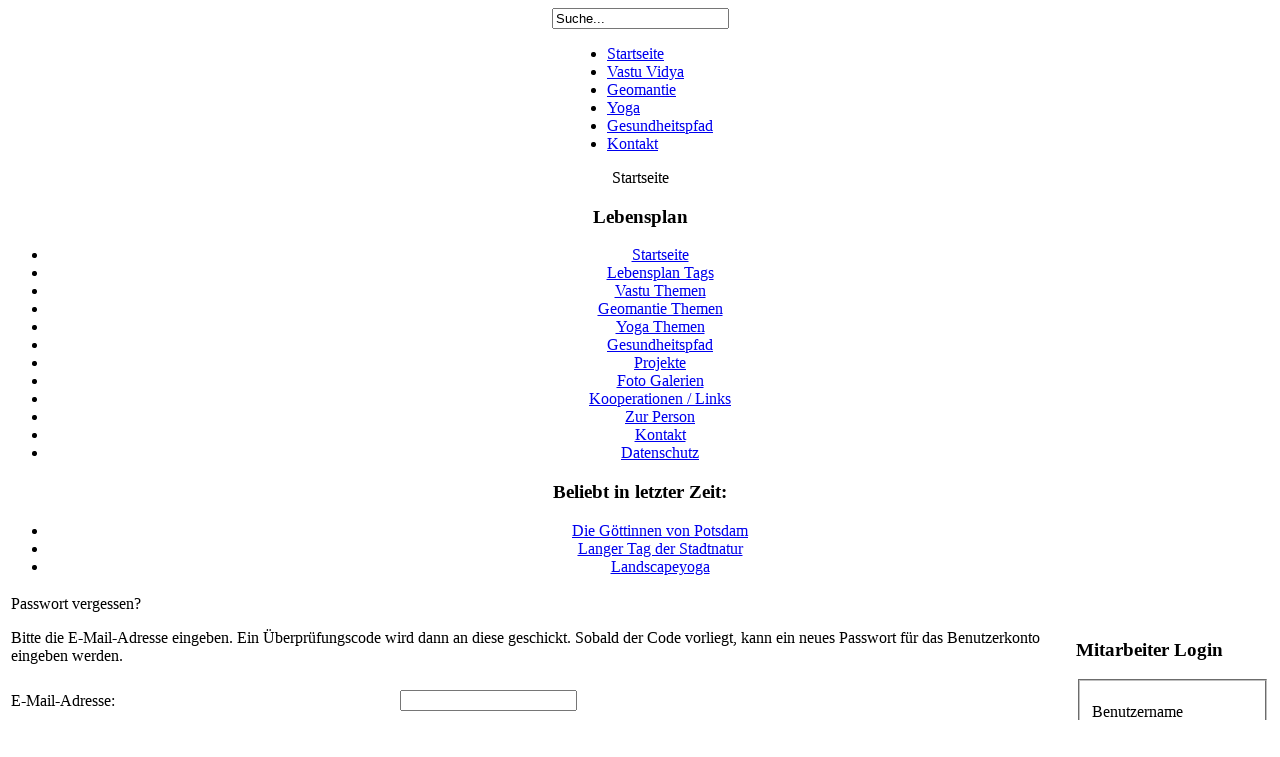

--- FILE ---
content_type: text/html; charset=utf-8
request_url: https://lebensplan.com/component/user/reset
body_size: 12137
content:

<!DOCTYPE html PUBLIC "-//W3C//DTD XHTML 1.0 Transitional//EN" "http://www.w3.org/TR/xhtml1/DTD/xhtml1-transitional.dtd">
<html xmlns="http://www.w3.org/1999/xhtml" xml:lang="de-de" lang="de-de" >
<head>
  <base href="https://lebensplan.com/component/user/reset" />
  <meta http-equiv="content-type" content="text/html; charset=utf-8" />
  <meta name="robots" content="index, follow" />
  <meta name="keywords" content="Yantra, gayatri, statdplanung, geomantie, kundalini-yoga, feng-shui, yoga, mantra, tantra, yantra, asana,pranayama, radiästhetische Untersuchungen, radiästhesi, Stadtplanung, Bauleitplanung, Entwicklungsplanung, Dorferneuerung, Gestaltungskonzepte, Geomantie, Feng Shui, vastu, Harmonisierung der Raumenergetik, Vastu Untersuchungen, Entstörungen, Richtungslehre, Geomantie, Stadt- und Landschaftsplanung, Kundalini Yoga, Yogaunterricht, Baubiologie, Vastuberatung, Vastu-Beratung, Vastu-Analyse, Vastu-Lehre, Vastu im Haus, Vastu in der Wohnung" />
  <meta name="description" content="Neue Wege für mehr Lebensqualität im privaten und öffentlichem Bereich, Geomantie, Feng Shui, Kundalini-Yoga, Vastu, Vastuberatung" />
  <meta name="generator" content="Joomla! 1.5 - Open Source Content Management" />
  <title>Passwort vergessen?</title>
  <link href="/templates/rhuk_milkyway/favicon.ico" rel="shortcut icon" type="image/x-icon" />
  <link rel="stylesheet" href="/plugins/system/jcemediabox/css/jcemediabox.css?a8aa7ad36151ad6b25f2987275ebdd56" type="text/css" />
  <link rel="stylesheet" href="/plugins/system/jcemediabox/themes/standard/css/style.css?a41d738556d9c188653770d3f517b139" type="text/css" />
  <style type="text/css">
    <!--
table.contentpaneopen a.blank{ padding-right:12px; background:url(plugins/system/mfblank/icon_external_dark.gif) no-repeat 100% 50%; }
    -->
  </style>
  <script type="text/javascript" src="/plugins/system/mfblank/mfblank.js"></script>
  <script type="text/javascript" src="/media/system/js/mootools.js"></script>
  <script type="text/javascript" src="/media/system/js/validate.js"></script>
  <script type="text/javascript" src="/plugins/system/jcemediabox/js/jcemediabox.js?0e54231d125d85ad1390d9cae76c93a5"></script>
  <script type="text/javascript">
		window.addEvent('domready', function(){ var JTooltips = new Tips($$('.hasTip'), { maxTitleChars: 50, fixed: false}); });JCEMediaBox.init({popup:{width:"",height:"",legacy:0,lightbox:0,shadowbox:0,resize:1,icons:1,overlay:1,overlayopacity:0.8,overlaycolor:"#000000",fadespeed:500,scalespeed:500,hideobjects:1,scrolling:"fixed",close:2,labels:{'close':'Close','next':'Next','previous':'Previous','cancel':'Cancel','numbers':'{$current} of {$total}'},cookie_expiry:"",google_viewer:0,pdfjs:0},tooltip:{className:"tooltip",opacity:0.8,speed:150,position:"br",offsets:{x: 16, y: 16}},base:"/",imgpath:"plugins/system/jcemediabox/img",theme:"standard",themecustom:"",themepath:"plugins/system/jcemediabox/themes"});
  </script>
  <link rel="stylesheet" href="https://lebensplan.com/modules/mod_pixsearch/css/pixsearch_default.css" type="text/css" />
		<script type="text/javascript" language="javascript" src="https://lebensplan.com/modules/mod_pixsearch/js/pixsearch.js"></script>
		<style type="text/css">#ps_results{margin-left:0px;}</style>

<meta http-equiv="cache-control" content="no-cache" />
<meta http-equiv="pragma" content="no-cache" />
<META NAME="GOOGLEBOT" CONTENT="NOARCHIVE" />
<meta http-equiv="Expires" content="Sat, 01 Dec 2001 00:00:00 GMT" />
<link rel="stylesheet" href="/templates/system/css/system.css" type="text/css" />
<link rel="stylesheet" href="/templates/system/css/general.css" type="text/css" />
<link rel="stylesheet" href="/templates/rhuk_milkyway/css/template.css" type="text/css" />
<link rel="stylesheet" href="/templates/rhuk_milkyway/css/white.css" type="text/css" />
<link rel="stylesheet" href="/templates/rhuk_milkyway/css/blue_bg.css" type="text/css" />
<!--[if lte IE 6]>
<link href="/templates/rhuk_milkyway/css/ieonly.css" rel="stylesheet" type="text/css" />
<![endif]-->
<!--[if lte IE 7]>
<link href="/templates/rhuk_milkyway/css/ie7only.css" rel="stylesheet" type="text/css" />
<![endif]-->
<!--[if lte IE 8]>
<link href="/templates/rhuk_milkyway/css/ie8only.css" rel="stylesheet" type="text/css" />
<![endif]-->

</head>
<body id="page_bg" class="color_white bg_blue width_fmax">
<a name="up" id="up"></a>
<div class="center" align="center">
	<div id="wrapper">
		<div id="wrapper_r">
			<div id="header">
				<div id="header_l">
					<div id="header_r">
						<div id="logo"></div>
							<form name="pp_search" id="pp_search" action="https://lebensplan.com/" method="get">
<div class="pixsearch">
	<div class="ps_pretext"></div>
	<input id="ps_search_str" name="searchword" type="text" value="Suche..." autocomplete="off" />
	<input type="hidden" name="searchphrase" value="any"/>
	<input type="hidden" name="limit" value="" />
	<input type="hidden" name="ordering" value="popular" />
	<input type="hidden" name="view" value="search" />
	<input type="hidden" name="Itemid" value="99999999" />
	<input type="hidden" name="option" value="com_search" />
	<div class="ps_posttext"></div>
	<div id="ps_results"></div>
	<script type="text/javascript">
	setSpecifiedLanguage(
		'Ergebnisse',
		'Schliessen',
		'Suche...',
		'weitere Informationen...',
		'Keine Ergebnisse',
		'Erweiterte Suche',
		'https://lebensplan.com/lebensplan-tags',
		'https://lebensplan.com/',
		'5',
		'popular',
		'any',
		'',
		0,
		'VIEWALL',
		0,
		1,
		1	);
	</script>
</div>
<div id="pixsearch_tmpdiv" style="visibility:hidden;display:none;"></div>
</form>
					</div>
				</div>
			</div>

			<div id="tabarea">
				<div id="tabarea_l">
					<div id="tabarea_r">
						<div id="tabmenu">
						<table cellpadding="0" cellspacing="0" class="pill">
							<tr>
								<td class="pill_l">&nbsp;</td>
								<td class="pill_m">
								<div id="pillmenu">
									<ul class="menu-nav"><li class="item56"><a href="https://lebensplan.com/"><span>Startseite</span></a></li><li class="item53"><a href="/vastu-vastuberatung"><span>Vastu Vidya</span></a></li><li class="item54"><a href="/geomantie"><span>Geomantie</span></a></li><li class="item55"><a href="/yoga-infos"><span>Yoga</span></a></li><li class="item137"><a href="/landschaftspark-herzberge"><span>Gesundheitspfad</span></a></li><li class="item151"><a href="/kontakt"><span>Kontakt</span></a></li></ul>
								</div>
								</td>
								<td class="pill_r">&nbsp;</td>
							</tr>
							</table>
						</div>
					</div>
				</div>
			</div>

			<div id="search">
				
			</div>

			<div id="pathway">
				<span class="breadcrumbs pathway">
Startseite</span>

			</div>

			<div class="clr"></div>

			<div id="whitebox">
				<div id="whitebox_t">
					<div id="whitebox_tl">
						<div id="whitebox_tr"></div>
					</div>
				</div>

				<div id="whitebox_m">
					<div id="area">
									

						<div id="leftcolumn">
															<div class="module_menu">
			<div>
				<div>
					<div>
													<h3>Lebensplan</h3>
											<ul class="menu"><li class="item1"><a href="https://lebensplan.com/"><span>Startseite</span></a></li><li class="item152"><a href="/lebensplan-tags"><span>Lebensplan Tags</span></a></li><li class="parent item67"><a href="/vastu-vastuberatung"><span>Vastu Themen</span></a></li><li class="parent item69"><a href="/geomantie"><span>Geomantie Themen</span></a></li><li class="parent item68"><a href="/yoga-infos"><span>Yoga Themen</span></a></li><li class="parent item165"><a href="/landschaftspark-herzberge"><span>Gesundheitspfad</span></a></li><li class="item173"><a href="/projekte"><span>Projekte</span></a></li><li class="parent item145"><a href="/foto-galerien"><span>Foto Galerien</span></a></li><li class="item126"><a href="/kooperationspartner"><span>Kooperationen / Links</span></a></li><li class="item74"><a href="/vita"><span>Zur Person</span></a></li><li class="item73"><a href="/kontakt"><span>Kontakt</span></a></li><li class="item206"><a href="/datenschutz"><span>Datenschutz</span></a></li></ul>					</div>
				</div>
			</div>
		</div>
			<div class="module">
			<div>
				<div>
					<div>
													<h3>Beliebt in letzter Zeit:</h3>
											<ul class="mostread">
	<li class="mostread">
		<a href="/geomantie/goettinnen-von-potsdam" class="mostread">
			Die Göttinnen von Potsdam</a>
	</li>
	<li class="mostread">
		<a href="/geomantie/langer-tag-der-stadtnatur" class="mostread">
			Langer Tag der Stadtnatur</a>
	</li>
	<li class="mostread">
		<a href="/yoga-infos/landscapeyoga" class="mostread">
			Landscapeyoga </a>
	</li>
</ul>					</div>
				</div>
			</div>
		</div>
			<div class="module">
			<div>
				<div>
					<div>
																</div>
				</div>
			</div>
		</div>
	
												</div>

												<div id="maincolumn">
													
							<table class="nopad">
								<tr valign="top">
									<td>
										
	<div class="componentheading">
		Passwort vergessen?	</div>

<form action="/component/user/?task=requestreset" method="post" class="josForm form-validate">
	<table cellpadding="0" cellspacing="0" border="0" width="100%" class="contentpane">
		<tr>
			<td colspan="2" height="40">
				<p>Bitte die E-Mail-Adresse eingeben. Ein Überprüfungscode wird dann an diese geschickt. Sobald der Code vorliegt, kann ein neues Passwort für das Benutzerkonto eingeben werden.</p>
			</td>
		</tr>
		<tr>
			<td height="40">
				<label for="email" class="hasTip" title="E-Mail-Adresse::Bitte die E-Mail-Adresse des Benutzerkontos eingeben!">E-Mail-Adresse:</label>
			</td>
			<td>
				<input id="email" name="email" type="text" class="required validate-email" />
			</td>
		</tr>
	</table>

	<button type="submit" class="validate">Senden</button>
	<input type="hidden" name="c01339cf0c452bc4eb52516af69d931d" value="1" /></form>

																				
									</td>
																			<td class="greyline">&nbsp;</td>
										<td width="170">
													<div class="moduletable">
					<p style="height: 9px">&nbsp;</p>		</div>
			<div class="moduletable">
					<h3>Mitarbeiter Login</h3>
					<form action="/component/user/" method="post" name="login" id="form-login" >
	<!-- <div style="font-size: 11px; color: #666666; margin-top: 35px; margin-left: 2px"><u>Anmeldung für Mitarbeiter</u></div> -->	<fieldset class="input">
	<p id="form-login-username">
		<label for="modlgn_username">Benutzername</label><br />
		<input id="modlgn_username" type="text" name="username" class="inputbox" alt="username" size="18" />
	</p>
	<p id="form-login-password">
		<label for="modlgn_passwd">Passwort</label><br />
		<input id="modlgn_passwd" type="password" name="passwd" class="inputbox" size="18" alt="password" />
	</p>
		<input type="submit" name="Submit" class="button" value="Anmelden" />
	</fieldset>
	<ul>
		<li>
			<a href="/component/user/reset">
			Passwort vergessen?</a>
		</li>
		<li>
			<a href="/component/user/remind">
			Benutzername vergessen?</a>
		</li>
			</ul>
	
	<input type="hidden" name="option" value="com_user" />
	<input type="hidden" name="task" value="login" />
	<input type="hidden" name="return" value="L2hvbWU=" />
	<input type="hidden" name="c01339cf0c452bc4eb52516af69d931d" value="1" /></form>
		</div>
			<div class="moduletable">
					<div style="text-align: center;" margin-bottom="25px"><a href="http://www.geomantie-berlin.de" target="_blank"><img src="/images/howege_logo.jpg" alt="GeomantieBerlin" style="border: 0;" width="150" height="53" border="0" /></a></div>		</div>
	
										</td>
																	</tr>
							</table>

						</div>
						<div class="clr"></div>
					</div>
					<div class="clr"></div>
				</div>

				<div id="whitebox_b">
					<div id="whitebox_bl">
						<div id="whitebox_br"></div>
					</div>
				</div>
			</div>

			<div id="footerspacer"></div>
		</div>

		<div id="footer">
			<div id="footer_l">
				<div id="footer_r">
					<p id="syndicate">
						<div>Copyright © 2024 Dipl. Ing. Susanne Lutz - <a href="/home">Lebensplan.com</a> - Alle Rechte vorbehalten.</div>
<div><a href="/datenschutz">Die Datenschutzerklärung finden sie hier...</a>
<div>&nbsp;</div>
</div>
					</p>
					<p id="power_by" style="padding-right: 35px;">
         						</p>
				</div>
			</div>
		</div>
	</div>
</div>

</body>
</html>
